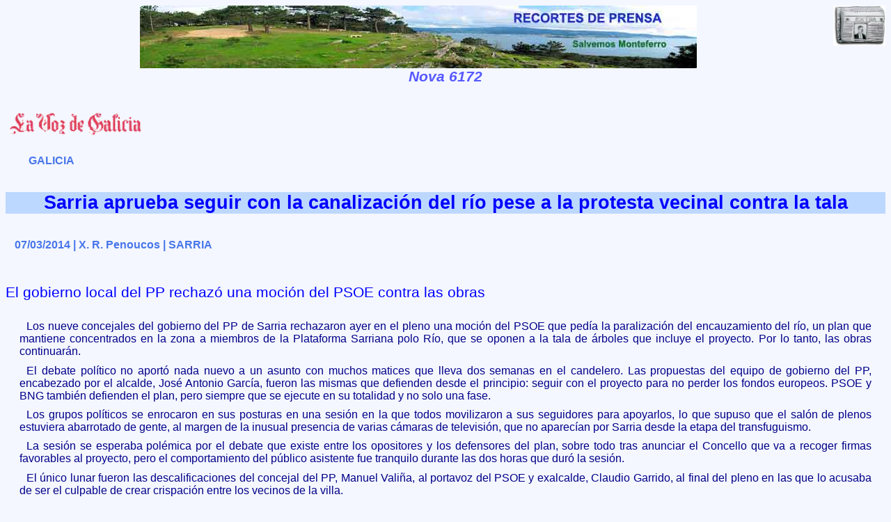

--- FILE ---
content_type: text/html
request_url: https://www.salvemosmonteferro.org/prensa/2014/recorte6172.html
body_size: 2810
content:
<html><head>
<title>Sarria aprueba seguir con la canalización del río pese a la protesta vecinal contra la tala</title>
<link rel="SHORTCUT ICON" href="http://www.salvemosmonteferro.org/favicon.ico" type="image/x-icon" />
<meta name="AUTOR" content="Colectivo Salvemos Monteferro" />
<meta http-equiv="Content-Type" content="text/html; charset=ISO-8859-1" /> 
<meta name="ALOJAMIENTO" content="http://www.mundoserver.com" />
<meta name="keywords" content="monteferro, nigran, baiona, panjon, panxon, vigo, ria, rias, bajas, baixas, pontevedra, galicia,  galiza, spain, españa, salud, naturaleza, natureza, especulación, urbanizar, urbanización, deforestación, tala, PXOM, PGOM" />
<meta name="description" content='Los nueve concejales del gobierno del PP de Sarria rechazaron ayer en el pleno una moción del PSOE que pedía la paralización del encauzamiento del río, un plan que mantiene concentrados en la zona a miembros de la Plataforma Sarriana polo Río, que se oponen a la tala de árboles que incluye el proyecto. Por lo tanto, las obras continuarán.' />
<meta name="robots" content="All" />
<meta name="revisit-after" content="5 days" />
<meta name="document-rights" content="Public" />
<meta name="document-type" content="Public" />
<meta name="document-rating" content="General" />
<meta name="document-distribution" content="Global" />
<meta name="document-state" content="Static" />
<meta name="cache-control" content="Public" />
<script language="JavaScript">
 function popup (addr) 
  {
    ventana = window.open (addr, 
                           'simbolos',
                           'toolbar=no,location=no,directories=no,status=no,menubar=no,resizable=yes,scrollbars=yes,width=500,height=300,center=yes,top=50,left=50');
    ventana.focus();
  }
</script>

<!--
<fecha_rss>07/03/2014</fecha_rss>
<hora>17:00:00</hora>
<titulo_rss>Sarria aprueba seguir con la canalización del río pese a la protesta vecinal contra la tala</titulo_rss>
<descripcion_rss><b>El gobierno local del PP rechazó una moción del PSOE contra las obras</b><p>Los nueve concejales del gobierno del PP de Sarria rechazaron ayer en el pleno una moción del PSOE que pedía la paralización del encauzamiento del río, un plan que mantiene concentrados en la zona a miembros de la Plataforma Sarriana polo Río, que se oponen a la tala de árboles que incluye el proyecto. Por lo tanto, las obras continuarán.</p></descripcion_rss>
<categoria>Recortes de Prensa</categoria>
<url>http://www.lavozdegalicia.es/noticia/galicia/2014/03/07/sarria-aprueba-seguir-canalizacion-rio-pese-protesta-vecinal-contra-tala/0003_201403G7P11991.htm</url>
-->

<link rel="stylesheet" href="../prensa.css" type="text/css">
</head>
<body bgcolor="#f4f7ff" text="#000000" link="#0000ff" vlink="#800080" alink="#ff0000">
<a href="http://www.lavozdegalicia.es/noticia/galicia/2014/03/07/sarria-aprueba-seguir-canalizacion-rio-pese-protesta-vecinal-contra-tala/0003_201403G7P11991.htm" target="_NEW"><img src="../../graficos/periodico.jpg" width="75" height="58"  alt="Acceso directo á nova." border="0" align="right" /></a>
<center><a href="http://www.salvemosmonteferro.org" target="_new"><img src="../../graficos/bannerprensa.jpg" width="800" border="0" height="90" alt="Salvemos Monteferro"></a>
<div class="nova"><i>Nova 6172</i></div>
</center>
<br /><br />
<img src="../../graficos/lavoz.gif" width="200" height="45" alt="La Voz de Galicia" />
<br />
<br />
<div class="region">
GALICIA 
</div>
<br /><br />
<div class="titulo">
Sarria aprueba seguir con la canalización del río pese a la protesta vecinal contra la tala
</div>
<br />
<div class="region">
<b><br />
07/03/2014	| X. R. Penoucos</b>  |  SARRIA
</div>

&nbsp;&nbsp;&nbsp;
<iframe src="http://www.facebook.com/plugins/like.php?href=http://www.salvemosmonteferro.org/prensa/2014/recorte6172.html&amp;layout=standard&amp;show_faces=false&amp;width=400&amp;action=recommend&amp;colorscheme=light&amp;height=25&amp;locale=gl_ES" scrolling="no" frameborder="0" style="border:none; overflow:hidden; width:400px; height:25px;" allowTransparency="true"></iframe>

<br /><br />
<div class="subtitulo">El gobierno local del PP rechazó una moción del PSOE contra las obras
</div>
<br />
<p>Los nueve concejales del gobierno del PP de Sarria rechazaron ayer en el pleno una moción del PSOE que pedía la paralización del encauzamiento del río, un plan que mantiene concentrados en la zona a miembros de la Plataforma Sarriana polo Río, que se oponen a la tala de árboles que incluye el proyecto. Por lo tanto, las obras continuarán.</p>
<p>El debate político no aportó nada nuevo a un asunto con muchos matices que lleva dos semanas en el candelero. Las propuestas del equipo de gobierno del PP, encabezado por el alcalde, José Antonio García, fueron las mismas que defienden desde el principio: seguir con el proyecto para no perder los fondos europeos. PSOE y BNG también defienden el plan, pero siempre que se ejecute en su totalidad y no solo una fase.</p>
<p>Los grupos políticos se enrocaron en sus posturas en una sesión en la que todos movilizaron a sus seguidores para apoyarlos, lo que supuso que el salón de plenos estuviera abarrotado de gente, al margen de la inusual presencia de varias cámaras de televisión, que no aparecían por Sarria desde la etapa del transfuguismo.</p>
<p>La sesión se esperaba polémica por el debate que existe entre los opositores y los defensores del plan, sobre todo tras anunciar el Concello que va a recoger firmas favorables al proyecto, pero el comportamiento del público asistente fue tranquilo durante las dos horas que duró la sesión.</p>
<p>El único lunar fueron las descalificaciones del concejal del PP, Manuel Valiña, al portavoz del PSOE y exalcalde, Claudio Garrido, al final del pleno en las que lo acusaba de ser el culpable de crear crispación entre los vecinos de la villa.</p>

<br /><br /><br />
<center>
<img src="../../graficos/barra.gif" width="640" height="25" alt="Atrás" onclick="history.back()" />
<table width="350">
	<tr>
		<td><a href="recorte6171.html"><img src="../../graficos/anterior.gif" width="54" height="54" alt="Nova Anterior" border="0" /></a></td>
		<td><a href="../../recortes2014.html"><img src="../../graficos/atras.gif" width="57" height="58" alt="Índice dos Recortes" border="0"></a></td>
		<td><a href="recorte6173.html"><img src="../../graficos/siguiente.gif" width="54" height="54" alt="Nova Seguinte" border="0" /></a></td>
	</tr>
</table>
<br />
</center>
</body>
</html>